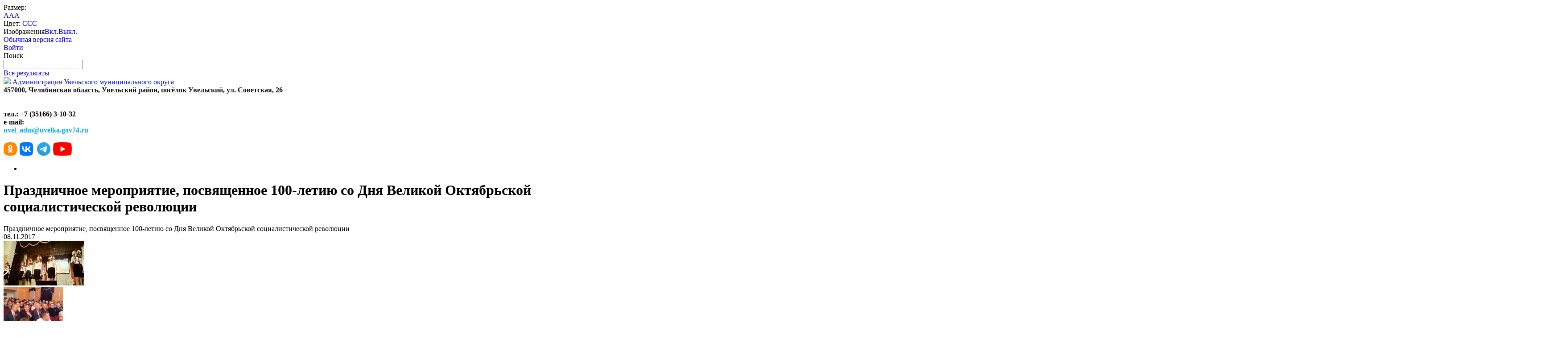

--- FILE ---
content_type: text/html; charset=UTF-8
request_url: https://www.admuvelka.ru/city/socs/kultura/foto-kult/590/9556/
body_size: 12631
content:
<!DOCTYPE html><html><head><meta charset="utf-8"><title>Праздничное мероприятие, посвященное 100-летию со Дня Великой Октябрьской социалистической революции</title><meta http-equiv="X-UA-Compatible" content="IE=edge"><meta name="viewport" content="width=device-width, initial-scale=1"><link rel="icon" href="/bitrix/templates/gos_modern_blue/favicon.png"><script data-skip-moving="true">function loadFont(t,e,n,o){function a(){if(!window.FontFace)return!1;var t=new FontFace("t",'url("data:application/font-woff2,") format("woff2")',{}),e=t.load();try{e.then(null,function(){})}catch(n){}return"loading"===t.status}var r=navigator.userAgent,s=!window.addEventListener||r.match(/(Android (2|3|4.0|4.1|4.2|4.3))|(Opera (Mini|Mobi))/)&&!r.match(/Chrome/);if(!s){var i={};try{i=localStorage||{}}catch(c){}var d="x-font-"+t,l=d+"url",u=d+"css",f=i[l],h=i[u],p=document.createElement("style");if(p.rel="stylesheet",document.head.appendChild(p),!h||f!==e&&f!==n){var w=n&&a()?n:e,m=new XMLHttpRequest;m.open("GET",w),m.onload=function(){m.status>=200&&m.status<400&&(i[l]=w,i[u]=m.responseText,o||(p.textContent=m.responseText))},m.send()}else p.textContent=h}}

		loadFont('OpenSans', '/bitrix/templates/gos_modern_blue/opensans.css', '/bitrix/templates/gos_modern_blue/opensans-woff2.css');</script><meta http-equiv="Content-Type" content="text/html; charset=UTF-8" /><meta name="robots" content="index, follow" /><meta name="keywords" content="государство Россия Российская Федерация" /><meta name="description" content="Портал государственной организации" /><link href="/bitrix/js/ui/design-tokens/dist/ui.design-tokens.min.css?172714239423463"   rel="stylesheet" /><link href="/bitrix/js/ui/tooltip/dist/tooltip.bundle.min.css?172714232915136"   rel="stylesheet" /><link href="/bitrix/js/main/core/css/core_tooltip.min.css?15594632037772"   rel="stylesheet" /><link href="/bitrix/js/ui/fonts/opensans/ui.font.opensans.min.css?17004580502320"   rel="stylesheet" /><link href="/bitrix/js/main/popup/dist/main.popup.bundle.min.css?172714251326589"   rel="stylesheet" /><link href="/bitrix/panel/main/popup.min.css?170045819120774"   rel="stylesheet" /><link href="/bitrix/templates/gos_modern_blue/components/bitrix/photogallery/.default/style.css?156243561631650"   rel="stylesheet" /><link href="/bitrix/templates/gos_modern_blue/components/bitrix/photogallery.detail.list.ex/.default/style.css?156243561636826"   rel="stylesheet" /><link href="/bitrix/templates/gos_modern_blue/special_version.css?156243561679641"   data-template-style="true"  rel="stylesheet" /><link href="/bitrix/templates/gos_modern_blue/styles.css?17262441674260"   data-template-style="true"  rel="stylesheet" /><link href="/bitrix/templates/gos_modern_blue/template_styles.css?1726244167126954"   data-template-style="true"  rel="stylesheet" /><script>if(!window.BX)window.BX={};if(!window.BX.message)window.BX.message=function(mess){if(typeof mess==='object'){for(let i in mess) {BX.message[i]=mess[i];} return true;}};</script><script>(window.BX||top.BX).message({"JS_CORE_LOADING":"Загрузка...","JS_CORE_NO_DATA":"- Нет данных -","JS_CORE_WINDOW_CLOSE":"Закрыть","JS_CORE_WINDOW_EXPAND":"Развернуть","JS_CORE_WINDOW_NARROW":"Свернуть в окно","JS_CORE_WINDOW_SAVE":"Сохранить","JS_CORE_WINDOW_CANCEL":"Отменить","JS_CORE_WINDOW_CONTINUE":"Продолжить","JS_CORE_H":"ч","JS_CORE_M":"м","JS_CORE_S":"с","JSADM_AI_HIDE_EXTRA":"Скрыть лишние","JSADM_AI_ALL_NOTIF":"Показать все","JSADM_AUTH_REQ":"Требуется авторизация!","JS_CORE_WINDOW_AUTH":"Войти","JS_CORE_IMAGE_FULL":"Полный размер"});</script><script src="/bitrix/js/main/core/core.min.js?1727142494225422"></script><script>BX.Runtime.registerExtension({"name":"main.core","namespace":"BX","loaded":true});</script><script>BX.setJSList(["\/bitrix\/js\/main\/core\/core_ajax.js","\/bitrix\/js\/main\/core\/core_promise.js","\/bitrix\/js\/main\/polyfill\/promise\/js\/promise.js","\/bitrix\/js\/main\/loadext\/loadext.js","\/bitrix\/js\/main\/loadext\/extension.js","\/bitrix\/js\/main\/polyfill\/promise\/js\/promise.js","\/bitrix\/js\/main\/polyfill\/find\/js\/find.js","\/bitrix\/js\/main\/polyfill\/includes\/js\/includes.js","\/bitrix\/js\/main\/polyfill\/matches\/js\/matches.js","\/bitrix\/js\/ui\/polyfill\/closest\/js\/closest.js","\/bitrix\/js\/main\/polyfill\/fill\/main.polyfill.fill.js","\/bitrix\/js\/main\/polyfill\/find\/js\/find.js","\/bitrix\/js\/main\/polyfill\/matches\/js\/matches.js","\/bitrix\/js\/main\/polyfill\/core\/dist\/polyfill.bundle.js","\/bitrix\/js\/main\/core\/core.js","\/bitrix\/js\/main\/polyfill\/intersectionobserver\/js\/intersectionobserver.js","\/bitrix\/js\/main\/lazyload\/dist\/lazyload.bundle.js","\/bitrix\/js\/main\/polyfill\/core\/dist\/polyfill.bundle.js","\/bitrix\/js\/main\/parambag\/dist\/parambag.bundle.js"]);</script><script>BX.Runtime.registerExtension({"name":"ui.design-tokens","namespace":"window","loaded":true});</script><script>BX.Runtime.registerExtension({"name":"main.pageobject","namespace":"window","loaded":true});</script><script>(window.BX||top.BX).message({"JS_CORE_LOADING":"Загрузка...","JS_CORE_NO_DATA":"- Нет данных -","JS_CORE_WINDOW_CLOSE":"Закрыть","JS_CORE_WINDOW_EXPAND":"Развернуть","JS_CORE_WINDOW_NARROW":"Свернуть в окно","JS_CORE_WINDOW_SAVE":"Сохранить","JS_CORE_WINDOW_CANCEL":"Отменить","JS_CORE_WINDOW_CONTINUE":"Продолжить","JS_CORE_H":"ч","JS_CORE_M":"м","JS_CORE_S":"с","JSADM_AI_HIDE_EXTRA":"Скрыть лишние","JSADM_AI_ALL_NOTIF":"Показать все","JSADM_AUTH_REQ":"Требуется авторизация!","JS_CORE_WINDOW_AUTH":"Войти","JS_CORE_IMAGE_FULL":"Полный размер"});</script><script>BX.Runtime.registerExtension({"name":"window","namespace":"window","loaded":true});</script><script>(window.BX||top.BX).message({"MAIN_UL_TOOLBAR_MESSAGES_CHAT":"Написать сообщение","MAIN_UL_TOOLBAR_VIDEO_CALL":"Видеозвонок","MAIN_UL_TOOLBAR_BIRTHDAY":"День рождения","MAIN_UL_TOOLBAR_HONORED":"На доске почета","MAIN_UL_TOOLBAR_ABSENT":"Вне офиса"});</script><script>BX.Runtime.registerExtension({"name":"ui.tooltip","namespace":"BX.UI","loaded":true});</script><script>(window.BX||top.BX).message({"TOOLTIP_ENABLED":"N"});</script><script>BX.Runtime.registerExtension({"name":"tooltip","namespace":"window","loaded":true});</script><script>BX.Runtime.registerExtension({"name":"ui.fonts.opensans","namespace":"window","loaded":true});</script><script>BX.Runtime.registerExtension({"name":"main.popup","namespace":"BX.Main","loaded":true});</script><script>BX.Runtime.registerExtension({"name":"popup","namespace":"window","loaded":true});</script><script>(window.BX||top.BX).message({"LANGUAGE_ID":"ru","FORMAT_DATE":"DD.MM.YYYY","FORMAT_DATETIME":"DD.MM.YYYY HH:MI:SS","COOKIE_PREFIX":"BITRIX_SM","SERVER_TZ_OFFSET":"18000","UTF_MODE":"Y","SITE_ID":"s1","SITE_DIR":"\/","USER_ID":"","SERVER_TIME":1770001969,"USER_TZ_OFFSET":0,"USER_TZ_AUTO":"Y","bitrix_sessid":"cc2e7cbc241cc97382939efb2e648834"});</script><script  src="/bitrix/cache/js/s1/gos_modern_blue/kernel_main/kernel_main_v1.js?1745811531232637"></script><script src="/bitrix/js/ui/tooltip/dist/tooltip.bundle.min.js?172714243412695"></script><script src="/bitrix/js/main/popup/dist/main.popup.bundle.min.js?172714251365924"></script><script>BX.setJSList(["\/bitrix\/js\/main\/pageobject\/pageobject.js","\/bitrix\/js\/main\/core\/core_window.js","\/bitrix\/js\/main\/core\/core_tooltip.js","\/bitrix\/js\/main\/utils.js","\/bitrix\/js\/main\/session.js","\/bitrix\/js\/main\/date\/main.date.js","\/bitrix\/js\/main\/core\/core_date.js","\/bitrix\/js\/main\/core\/core_uf.js","\/bitrix\/js\/main\/core\/core_dd.js","\/bitrix\/templates\/gos_modern_blue\/components\/bitrix\/photogallery\/.default\/script.js","\/bitrix\/components\/bitrix\/photogallery.section.list\/templates\/.default\/script.js","\/bitrix\/templates\/gos_modern_blue\/components\/bitrix\/photogallery.detail.list.ex\/.default\/script.js","\/bitrix\/templates\/gos_modern_blue\/js\/-jquery.min.js","\/bitrix\/templates\/gos_modern_blue\/js\/js.cookie.min.js","\/bitrix\/templates\/gos_modern_blue\/js\/jquery.shorten.js","\/bitrix\/templates\/gos_modern_blue\/js\/jquery.formstyler.min.js","\/bitrix\/templates\/gos_modern_blue\/js\/jquery.matchHeight-min.js","\/bitrix\/templates\/gos_modern_blue\/js\/jquery.mobileNav.min.js","\/bitrix\/templates\/gos_modern_blue\/js\/jquery.tabsToSelect.min.js","\/bitrix\/templates\/gos_modern_blue\/js\/owl.carousel.min.js","\/bitrix\/templates\/gos_modern_blue\/js\/perfect-scrollbar.jquery.min.js","\/bitrix\/templates\/gos_modern_blue\/js\/responsive-tables.js","\/bitrix\/templates\/gos_modern_blue\/js\/special_version.js","\/bitrix\/templates\/gos_modern_blue\/js\/main.js","\/bitrix\/components\/bitrix\/search.title\/script.js"]);</script><script  src="/bitrix/cache/js/s1/gos_modern_blue/template_7d633547ad894b8a2001a4b697128ffe/template_7d633547ad894b8a2001a4b697128ffe_v1.js?1745496783219628"></script><script  src="/bitrix/cache/js/s1/gos_modern_blue/page_5ad3190f5072c18691a71e6fb3518024/page_5ad3190f5072c18691a71e6fb3518024_v1.js?1745496783116842"></script><script>var _ba = _ba || []; _ba.push(["aid", "c45242b4cc9aa9966f2cb191dd0808af"]); _ba.push(["host", "www.admuvelka.ru"]); (function() {var ba = document.createElement("script"); ba.type = "text/javascript"; ba.async = true;ba.src = (document.location.protocol == "https:" ? "https://" : "http://") + "bitrix.info/ba.js";var s = document.getElementsByTagName("script")[0];s.parentNode.insertBefore(ba, s);})();</script><link rel="stylesheet" href="/banner-resources/banner.css"></head><body>    
    <script >        (function(d, t, p) {
            var j = d.createElement(t); j.async = true; j.type = "text/javascript";
            j.src = ("https:" == p ? "https:" : "http:") + "//stat.sputnik.ru/cnt.js";
            var s = d.getElementsByTagName(t)[0]; s.parentNode.insertBefore(j, s);
        })(document, "script", document.location.protocol);
    </script>    <div class="mb-hide"></div><div class="body-wrapper clearfix">    <div class="special-settings">        <div class="container special-panel-container">            <div class="content">                <div class="aa-block aaFontsize">                    <div class="fl-l">Размер:</div>                    <a class="aaFontsize-small" data-aa-fontsize="small" href="#" title="Уменьшенный размер шрифта">A</a><a class="aaFontsize-normal a-current" href="#" data-aa-fontsize="normal" title="Нормальный размер шрифта">A</a><a class="aaFontsize-big" data-aa-fontsize="big" href="#" title="Увеличенный размер шрифта">A</a>                </div>                <div class="aa-block aaColor">                    Цвет:
                    <a class="aaColor-black a-current" data-aa-color="black" href="#" title="Черным по белому"><span>C</span></a><a class="aaColor-yellow" data-aa-color="yellow" href="#" title="Желтым по черному"><span>C</span></a><a class="aaColor-blue" data-aa-color="blue" href="#" title="Синим по голубому"><span>C</span></a>                </div>                <div class="aa-block aaImage">                    Изображения<span class="aaImage-wrapper"><a class="aaImage-on a-current" data-aa-image="on" href="#">Вкл.</a><a class="aaImage-off" data-aa-image="off" href="#">Выкл.</a></span>                </div>                <span class="aa-block"><a href="/?set-aa=normal" data-aa-off><i class="icon icon-special-version"></i> Обычная версия сайта</a></span>            </div>        </div>     </div> <header><div class="container container-top-header"><div class="content"><div class="col col-mb-4 col-3 col-dt-2 col-ld-3">                                            <a class="top-header-link" href="/auth/"><i class="icon icon-lk"></i><span class="col-mb-hide col-hide col-dt-hide"> Войти</span></a>    </div><div class="col col-mb-hide col-4 col-dt-6 col-ld-5"></div><div class="col col-mb-8 col-5 col-dt-4"><div class="top-header-right-side"><span class="aa-hide" itemprop="Copy"><a class="fl-r top-header-link ta-center" href="/?set-aa=special" data-aa-on><i class="icon icon-special-version"></i></a></span>                        <span class="aa-hide" itemprop="Copy"><a class="fl-r top-header-link ta-center" title="Написать обращение" href="/feedback/new.php"><i class="icon icon-mail"></i></a></span>                        <span class="aa-hide" itemprop="Copy"><a class="fl-r top-header-link ta-center nimbus" title="Движение общественного транспорта" href="https://nimbus.wialon.com/locator/b34899cef2b340c7bfd3c4bbc5c9ec33"><i class="icon icon-nimbus"></i></a></span>                        <span class="aa-hide" itemprop="Copy"><a class="fl-r top-header-link ta-center disable-alert" title="Предупреждения об отключениях" href="https://www.admuvelka.ru/city/zhitelyam/preduprezhdeniya-ob-otklyucheniyakh/"><i class="icon icon-disable-alert"></i></a></span>                        <div class="search-block fl-r"><div class="search-button"><i class="icon icon-search"></i> <span class="col-mb-hide col-hide col-dt-hide">Поиск</span></div>                            <div class="container container-search">    <div class="content">        <div class="col col-mb-12" id="searchTitle">        <form action="/search/index.php">                <div class="search-form-block">                    <i class="icon icon-search-white"></i>                    <div class="search-close-button"><i class="icon icon-close"></i></div>                    <div class="ov-h">                        <input id="title-search-input" class="search-input" type="text" name="q" autocomplete="off">                    </div>                </div>            </form>            <div class="search-suggestions">                <a href="#" class="btn btn-cta">Все результаты</a>            </div>        </div>    </div></div><script>function JCTitleSearchModern(arParams)
{
	var _this = this;

	this.arParams = {
		'AJAX_PAGE': arParams.AJAX_PAGE,
		'CONTAINER_ID': arParams.CONTAINER_ID,
		'INPUT_ID': arParams.INPUT_ID,
		'MIN_QUERY_LEN': parseInt(arParams.MIN_QUERY_LEN)
	};
	if(arParams.WAIT_IMAGE)
		this.arParams.WAIT_IMAGE = arParams.WAIT_IMAGE;
	if(arParams.MIN_QUERY_LEN <= 0)
		arParams.MIN_QUERY_LEN = 1;

	this.cache = [];
	this.cache_key = null;

	this.startText = '';
	this.currentRow = -1;
	this.RESULT = null;
	this.CONTAINER = null;
	this.INPUT = null;
	this.WAIT = null;

	this.ShowResult = function(result)
	{
		var suggestions = document.getElementsByClassName('search-suggestions');
		suggestions[0].innerHTML = result;
	}

	this.onKeyPress = function(keyCode)
	{
		var tbl = BX.findChild(_this.RESULT, {'tag':'div','class':'search-result'}, true);
		if(!tbl)
			return false;

		var cnt = tbl.rows.length;

		switch (keyCode)
		{
			case 27: // escape key - close search div
				_this.RESULT.style.display = 'none';
				_this.currentRow = -1;
				_this.UnSelectAll();
				return true;

			case 40: // down key - navigate down on search results
				if(_this.RESULT.style.display == 'none')
					_this.RESULT.style.display = 'block';

				var first = -1;
				for(var i = 0; i < cnt; i++)
				{
					if(!BX.findChild(tbl.rows[i], {'class':'title-search-separator'}, true))
					{
						if(first == -1)
							first = i;

						if(_this.currentRow < i)
						{
							_this.currentRow = i;
							break;
						}
						else if(tbl.rows[i].className == 'title-search-selected')
						{
							tbl.rows[i].className = '';
						}
					}
				}

				if(i == cnt && _this.currentRow != i)
					_this.currentRow = first;

				tbl.rows[_this.currentRow].className = 'title-search-selected';
				return true;

			case 38: // up key - navigate up on search results
				if(_this.RESULT.style.display == 'none')
					_this.RESULT.style.display = 'block';

				var last = -1;
				for(var i = cnt-1; i >= 0; i--)
				{
					if(!BX.findChild(tbl.rows[i], {'class':'title-search-separator'}, true))
					{
						if(last == -1)
							last = i;

						if(_this.currentRow > i)
						{
							_this.currentRow = i;
							break;
						}
						else if(tbl.rows[i].className == 'title-search-selected')
						{
							tbl.rows[i].className = '';
						}
					}
				}

				if(i < 0 && _this.currentRow != i)
					_this.currentRow = last;

				tbl.rows[_this.currentRow].className = 'title-search-selected';
				return true;

			case 13: // enter key - choose current search result
				if(_this.RESULT.style.display == 'block')
				{
					for(var i = 0; i < cnt; i++)
					{
						if(_this.currentRow == i)
						{
							if(!BX.findChild(tbl.rows[i], {'class':'title-search-separator'}, true))
							{
								var a = BX.findChild(tbl.rows[i], {'tag':'a'}, true);
								if(a)
								{
									window.location = a.href;
									return true;
								}
							}
						}
					}
				}
				return false;
		}

		return false;
	}

	this.onTimeout = function()
	{
		_this.onChange(function(){
			setTimeout(_this.onTimeout, 500);
		});
	}

	this.onChange = function(callback)
	{
		if(_this.INPUT.value != _this.oldValue && _this.INPUT.value != _this.startText)
		{
			_this.oldValue = _this.INPUT.value;
			if(_this.INPUT.value.length >= _this.arParams.MIN_QUERY_LEN)
			{
				_this.cache_key = _this.arParams.INPUT_ID + '|' + _this.INPUT.value;
				if(_this.cache[_this.cache_key] == null)
				{
					if(_this.WAIT)
					{
						var pos = BX.pos(_this.INPUT);
						var height = (pos.bottom - pos.top)-2;
						_this.WAIT.style.top = (pos.top+1) + 'px';
						_this.WAIT.style.height = height + 'px';
						_this.WAIT.style.width = height + 'px';
						_this.WAIT.style.left = (pos.right - height + 2) + 'px';
						_this.WAIT.style.display = 'block';
					}

					BX.ajax.post(
						_this.arParams.AJAX_PAGE,
						{
							'ajax_call':'y',
							'INPUT_ID':_this.arParams.INPUT_ID,
							'q':_this.INPUT.value,
							'l':_this.arParams.MIN_QUERY_LEN
						},
						function(result)
						{
							_this.cache[_this.cache_key] = result;
							_this.ShowResult(result);
							_this.currentRow = -1;
							_this.EnableMouseEvents();
							if(_this.WAIT)
								_this.WAIT.style.display = 'none';
							if (!!callback)
								callback();
						}
					);
					return;
				}
				else
				{
					_this.ShowResult(_this.cache[_this.cache_key]);
					_this.currentRow = -1;
					_this.EnableMouseEvents();
				}
			}
			else
			{
				_this.RESULT.style.display = 'none';
				_this.currentRow = -1;
				_this.UnSelectAll();
			}
		}
		if (!!callback)
			callback();
	}

	this.UnSelectAll = function()
	{
		var tbl = BX.findChild(_this.RESULT, {'tag':'div','class':'search-result'}, true);
		if(tbl)
		{
			var cnt = tbl.rows.length;
			for(var i = 0; i < cnt; i++)
				tbl.rows[i].className = '';
		}
	}

	this.EnableMouseEvents = function()
	{
		var tbl = BX.findChild(_this.RESULT, {'tag':'div','class':'search-result'}, true);
		if(tbl)
		{
			var cnt = tbl.rows.length;
			for(var i = 0; i < cnt; i++)
				if(!BX.findChild(tbl.rows[i], {'class':'title-search-separator'}, true))
				{
					tbl.rows[i].id = 'row_' + i;
					tbl.rows[i].onmouseover = function (e) {
						if(_this.currentRow != this.id.substr(4))
						{
							_this.UnSelectAll();
							this.className = 'title-search-selected';
							_this.currentRow = this.id.substr(4);
						}
					};
					tbl.rows[i].onmouseout = function (e) {
						this.className = '';
						_this.currentRow = -1;
					};
				}
		}
	}

	this.onFocusLost = function(hide)
	{
		setTimeout(function(){_this.RESULT.style.display = 'none';}, 250);
	}

	this.onFocusGain = function()
	{
		if(_this.RESULT.innerHTML.length)
			_this.ShowResult();
	}

	this.onKeyDown = function(e)
	{
		if(!e)
			e = window.event;

		if (_this.RESULT.style.display == 'block')
		{
			if(_this.onKeyPress(e.keyCode))
				return BX.PreventDefault(e);
		}
	}

	this.Init = function()
	{
		this.CONTAINER = document.getElementById(this.arParams.CONTAINER_ID);
		this.RESULT = document.body.appendChild(document.createElement("DIV"));
		this.RESULT.className = 'search-suggestions';
		this.INPUT = document.getElementById(this.arParams.INPUT_ID);
		this.startText = this.oldValue = this.INPUT.value;
		BX.bind(this.INPUT, 'focus', function() {_this.onFocusGain()});
		BX.bind(this.INPUT, 'blur', function() {_this.onFocusLost()});

		if(BX.browser.IsSafari() || BX.browser.IsIE())
			this.INPUT.onkeydown = this.onKeyDown;
		else
			this.INPUT.onkeypress = this.onKeyDown;

		if(this.arParams.WAIT_IMAGE)
		{
			this.WAIT = document.body.appendChild(document.createElement("DIV"));
			this.WAIT.style.backgroundImage = "url('" + this.arParams.WAIT_IMAGE + "')";
			if(!BX.browser.IsIE())
				this.WAIT.style.backgroundRepeat = 'none';
			this.WAIT.style.display = 'none';
			this.WAIT.style.position = 'absolute';
			this.WAIT.style.zIndex = '1100';
		}

		BX.bind(this.INPUT, 'bxchange', function() {_this.onChange()});
	}

	BX.ready(function (){_this.Init(arParams)});
}

	BX.ready(function(){
		new JCTitleSearchModern({
			'AJAX_PAGE' : '/city/socs/kultura/foto-kult/590/9556/',
			'CONTAINER_ID': 'searchTitle',
			'INPUT_ID': 'title-search-input',
			'MIN_QUERY_LEN': 2
		});
	});</script></div></div></div> </div> </div> <div class="container container-white pt30"><div class="content"><div class="col col-mb-12 col-dt-6">                    <a href="/" class="logo">                        <img src="/upload/coats/user/coat.png" />                        <span style="font-family: Georgia, serif;">Администрация Увельского муниципального округа</span>                    </a></div> <div class="col col-mb-12 col-6 col-dt-3 mt10">                    <b><div><span style="font-family: Georgia, serif; color: #111111;">457000, Челябинская область, Увельский район, посёлок Увельский, ул. Советская, 26 </span><span style="color: #111111;"> </span></div> <span style="color: #111111;"> </span> <br></b><br><small class="text-light"></small></div> <div class="col col-mb-12 col-6 col-dt-3 mt10">                    <b><span style="font-family: Georgia, serif; color: #000000;">тел.: +7 (35166) 3-10-32</span><br> <span style="color: #000000;"> </span><span style="font-family: Georgia, serif; color: #000000;">e-mail:&nbsp;<br></span><a href="mailto:uvel_adm@mail.ru"><span style="font-family: Georgia, serif; color: #00aeef;">uvel_adm@uvelka.gov74.ru</span></a><br></b><br><small class="text-light"><a target="_blank" href="https://ok.ru/group/55223661756527"><img width="30" src="/includes/соцсети/OK-logo-square-orange.png" height="30"></a>&nbsp;&nbsp;<a target="_blank" href="https://vk.com/uvel_adm"><img width="30" src="/includes/соцсети/VK_Compact_Logo.png" height="30"></a>&nbsp;&nbsp;&nbsp;<a target="_blank" href="https://t.me/uvel_adm"><img width="30" src="/includes/соцсети/teleg_Logo.png" height="30"></a>&nbsp;&nbsp;<a href="https://www.youtube.com/channel/UC-aEx8v13Enc5OaWL-Tvglg/videos" target="_blank"><img width="42" src="/includes/соцсети/youtube_social_icon_red.png" height="30"></a></small></div> </div> </div> <div class="container container-top-navigation"><div class="content"><div class="col col-mb-hide col-12"><div class="top-nav-block">                            <ul>                                <li><a href="/city/socs/ЦРБ/"></a></li>                            </ul></div> </div> </div></div> </header><div class="container container-main col-margin-top"><div class="content"><div class="col col-mb-12 col-9 col-margin-bottom"><div class="content"><div class="col col-mb-12 col-margin-bottom"><h1>Праздничное мероприятие, посвященное 100-летию со Дня Великой Октябрьской социалистической революции</h1></div> </div>                 <div class="white-box padding-box "> <style>div.photo-album-avatar{
	width:120px;
	height:120px;}
div.photo-item-cover-block-container, 
div.photo-item-cover-block-outer, 
div.photo-item-cover-block-inner{
	background-color: white;
	height:136px;
	width:160px;}
div.photo-album-thumbs-avatar{
	width:100px;
	height:100px;}
ul.photo-album-list div.photo-item-info-block-outside {
	width: 168px;}
ul.photo-album-thumbs-list div.photo-item-info-block-inner {
	width:148px;}</style><div class="photo-page-section"><div class="photo-album-item photo-album-active " id="photo_album_info_590" ><div class="photo-album-info"><div class="photo-album-name" id="photo_album_name_590">Праздничное мероприятие, посвященное 100-летию со Дня Великой Октябрьской социалистической революции</div><div class="photo-album-date"><span id="photo_album_date_590">08.11.2017</span></div></div></div><div class="empty-clear"></div><div class="photo-info-box photo-info-box-photo-list"><div class="photo-info-box-inner"><div class="photo-items-list photo-photo-list" id="photo_list_bxph_list_0"><div id="photo_cont_9555" class="photo-item-cont " title=""><a class="photo-item-inner" style="width: 100px; height: 100px;" href="/city/socs/kultura/foto-kult/590/9555/" id="photo_9555"><img src="https://241211.selcdn.ru/admuvelka/iblock/5fc/20171107_112030_Film2.jpg" border="0" style="width: 180px; height: 100px; left: -40px; ;" alt="20171107_112030_Film2.jpg"/></a></div><div id="photo_cont_9556" class="photo-item-cont " title=""><a class="photo-item-inner" style="width: 100px; height: 100px;" href="/city/socs/kultura/foto-kult/590/9556/" id="photo_9556"><img src="https://241211.selcdn.ru/admuvelka/iblock/085/IMG_1960.JPG" border="0" style="width: 134.32835820896px; height: 100px; left: -17px; ;" alt="IMG_1960.JPG"/></a></div><div id="photo_cont_9557" class="photo-item-cont " title=""><a class="photo-item-inner" style="width: 100px; height: 100px;" href="/city/socs/kultura/foto-kult/590/9557/" id="photo_9557"><img src="https://241211.selcdn.ru/admuvelka/iblock/7ab/IMG_1971.JPG" border="0" style="width: 134.32835820896px; height: 100px; left: -17px; ;" alt="IMG_1971.JPG"/></a></div><div id="photo_cont_9558" class="photo-item-cont " title=""><a class="photo-item-inner" style="width: 100px; height: 100px;" href="/city/socs/kultura/foto-kult/590/9558/" id="photo_9558"><img src="https://241211.selcdn.ru/admuvelka/iblock/306/IMG_1978.JPG" border="0" style="width: 134.32835820896px; height: 100px; left: -17px; ;" alt="IMG_1978.JPG"/></a></div><div id="photo_cont_9559" class="photo-item-cont " title=""><a class="photo-item-inner" style="width: 100px; height: 100px;" href="/city/socs/kultura/foto-kult/590/9559/" id="photo_9559"><img src="https://241211.selcdn.ru/admuvelka/iblock/cf8/IMG_1985.JPG" border="0" style="width: 178.21782178218px; height: 100px; left: -39px; ;" alt="IMG_1985.JPG"/></a></div><div id="photo_cont_9560" class="photo-item-cont " title=""><a class="photo-item-inner" style="width: 100px; height: 100px;" href="/city/socs/kultura/foto-kult/590/9560/" id="photo_9560"><img src="https://241211.selcdn.ru/admuvelka/iblock/d1e/IMG_1990.JPG" border="0" style="width: 134.32835820896px; height: 100px; left: -17px; ;" alt="IMG_1990.JPG"/></a></div><div id="photo_cont_9561" class="photo-item-cont " title=""><a class="photo-item-inner" style="width: 100px; height: 100px;" href="/city/socs/kultura/foto-kult/590/9561/" id="photo_9561"><img src="https://241211.selcdn.ru/admuvelka/iblock/086/IMG_1993.JPG" border="0" style="width: 134.32835820896px; height: 100px; left: -17px; ;" alt="IMG_1993.JPG"/></a></div><div id="photo_cont_9562" class="photo-item-cont " title=""><a class="photo-item-inner" style="width: 100px; height: 100px;" href="/city/socs/kultura/foto-kult/590/9562/" id="photo_9562"><img src="https://241211.selcdn.ru/admuvelka/iblock/fa3/IMG_1997.JPG" border="0" style="width: 134.32835820896px; height: 100px; left: -17px; ;" alt="IMG_1997.JPG"/></a></div><div id="photo_cont_9563" class="photo-item-cont " title=""><a class="photo-item-inner" style="width: 100px; height: 100px;" href="/city/socs/kultura/foto-kult/590/9563/" id="photo_9563"><img src="https://241211.selcdn.ru/admuvelka/iblock/330/IMG_2006.JPG" border="0" style="width: 134.32835820896px; height: 100px; left: -17px; ;" alt="IMG_2006.JPG"/></a></div><div id="photo_cont_9564" class="photo-item-cont " title=""><a class="photo-item-inner" style="width: 100px; height: 100px;" href="/city/socs/kultura/foto-kult/590/9564/" id="photo_9564"><img src="https://241211.selcdn.ru/admuvelka/iblock/b73/IMG_2037.JPG" border="0" style="width: 134.32835820896px; height: 100px; left: -17px; ;" alt="IMG_2037.JPG"/></a></div><div id="photo_cont_9565" class="photo-item-cont " title=""><a class="photo-item-inner" style="width: 100px; height: 100px;" href="/city/socs/kultura/foto-kult/590/9565/" id="photo_9565"><img src="https://241211.selcdn.ru/admuvelka/iblock/2b8/IMG_2063.JPG" border="0" style="width: 123.28767123288px; height: 100px; left: -12px; ;" alt="IMG_2063.JPG"/></a></div><div id="photo_cont_9566" class="photo-item-cont " title=""><a class="photo-item-inner" style="width: 100px; height: 100px;" href="/city/socs/kultura/foto-kult/590/9566/" id="photo_9566"><img src="https://241211.selcdn.ru/admuvelka/iblock/7af/IMG_2067.JPG" border="0" style="width: 134.32835820896px; height: 100px; left: -17px; ;" alt="IMG_2067.JPG"/></a></div><div id="photo_cont_9567" class="photo-item-cont " title=""><a class="photo-item-inner" style="width: 100px; height: 100px;" href="/city/socs/kultura/foto-kult/590/9567/" id="photo_9567"><img src="https://241211.selcdn.ru/admuvelka/iblock/8b4/IMG_2080.JPG" border="0" style="width: 169.81132075472px; height: 100px; left: -35px; ;" alt="IMG_2080.JPG"/></a></div></div><div class="empty-clear"></div><script>BX.ready(function(){
	if (!top.oBXPhotoList)
	{
		top.oBXPhotoList = {};
		top.oBXPhotoSlider = {};
	}

	var pPhotoContbxph_list_0 = BX('photo_list_bxph_list_0');
	// Used for load more photos and also for drag'n'drop sorting
	top.oBXPhotoList['bxph_list_0'] = new window.BXPhotoList({
		uniqueId: 'bxph_list_0',
		actionUrl: '/city/socs/kultura/foto-kult/590/9556/',
		actionPostUrl: true,
		itemsCount: '13',
		itemsPageSize: '50',
		navName: 'PAGEN_1',
		currentPage: '1',
		pageCount: '1',
		items: {'9555':{'id':'9555','active':'Y','title':'20171107_112030_Film2.jpg','album_id':'590','album_name':'Праздничное мероприятие, посвященное 100-летию со Дня Великой Октябрьской социалистической революции','gallery_id':'','description':'','shows':'8','index':'0','author_id':'8784','date':'08.11.2017 14:53','author_name':'Антон Дедунов','comments':'','detail_url':'/city/socs/kultura/foto-kult/590/9555/','tags':'','tags_array':[],'thumb_src':'https://241211.selcdn.ru/admuvelka/iblock/5fc/20171107_112030_Film2.jpg','thumb_width':'180','thumb_height':'100','src':'https://241211.selcdn.ru/admuvelka/iblock/4dc/20171107_112030_Film2.jpg','width':'1280','height':'718'},'9556':{'id':'9556','active':'Y','title':'IMG_1960.JPG','album_id':'590','album_name':'Праздничное мероприятие, посвященное 100-летию со Дня Великой Октябрьской социалистической революции','gallery_id':'','description':'','shows':'8','index':'1','author_id':'8784','date':'08.11.2017 14:53','author_name':'Антон Дедунов','comments':'','detail_url':'/city/socs/kultura/foto-kult/590/9556/','tags':'','tags_array':[],'thumb_src':'https://241211.selcdn.ru/admuvelka/iblock/085/IMG_1960.JPG','thumb_width':'180','thumb_height':'134','src':'https://241211.selcdn.ru/admuvelka/iblock/546/IMG_1960.JPG','width':'1280','height':'956'},'9557':{'id':'9557','active':'Y','title':'IMG_1971.JPG','album_id':'590','album_name':'Праздничное мероприятие, посвященное 100-летию со Дня Великой Октябрьской социалистической революции','gallery_id':'','description':'','shows':'8','index':'2','author_id':'8784','date':'08.11.2017 14:53','author_name':'Антон Дедунов','comments':'','detail_url':'/city/socs/kultura/foto-kult/590/9557/','tags':'','tags_array':[],'thumb_src':'https://241211.selcdn.ru/admuvelka/iblock/7ab/IMG_1971.JPG','thumb_width':'180','thumb_height':'134','src':'https://241211.selcdn.ru/admuvelka/iblock/a6e/IMG_1971.JPG','width':'1280','height':'956'},'9558':{'id':'9558','active':'Y','title':'IMG_1978.JPG','album_id':'590','album_name':'Праздничное мероприятие, посвященное 100-летию со Дня Великой Октябрьской социалистической революции','gallery_id':'','description':'','shows':'8','index':'3','author_id':'8784','date':'08.11.2017 14:53','author_name':'Антон Дедунов','comments':'','detail_url':'/city/socs/kultura/foto-kult/590/9558/','tags':'','tags_array':[],'thumb_src':'https://241211.selcdn.ru/admuvelka/iblock/306/IMG_1978.JPG','thumb_width':'180','thumb_height':'134','src':'https://241211.selcdn.ru/admuvelka/iblock/9cb/IMG_1978.JPG','width':'1280','height':'956'},'9559':{'id':'9559','active':'Y','title':'IMG_1985.JPG','album_id':'590','album_name':'Праздничное мероприятие, посвященное 100-летию со Дня Великой Октябрьской социалистической революции','gallery_id':'','description':'','shows':'8','index':'4','author_id':'8784','date':'08.11.2017 14:53','author_name':'Антон Дедунов','comments':'','detail_url':'/city/socs/kultura/foto-kult/590/9559/','tags':'','tags_array':[],'thumb_src':'https://241211.selcdn.ru/admuvelka/iblock/cf8/IMG_1985.JPG','thumb_width':'180','thumb_height':'101','src':'https://241211.selcdn.ru/admuvelka/iblock/4ab/IMG_1985.JPG','width':'1280','height':'720'},'9560':{'id':'9560','active':'Y','title':'IMG_1990.JPG','album_id':'590','album_name':'Праздничное мероприятие, посвященное 100-летию со Дня Великой Октябрьской социалистической революции','gallery_id':'','description':'','shows':'8','index':'5','author_id':'8784','date':'08.11.2017 14:53','author_name':'Антон Дедунов','comments':'','detail_url':'/city/socs/kultura/foto-kult/590/9560/','tags':'','tags_array':[],'thumb_src':'https://241211.selcdn.ru/admuvelka/iblock/d1e/IMG_1990.JPG','thumb_width':'180','thumb_height':'134','src':'https://241211.selcdn.ru/admuvelka/iblock/524/IMG_1990.JPG','width':'1280','height':'956'},'9561':{'id':'9561','active':'Y','title':'IMG_1993.JPG','album_id':'590','album_name':'Праздничное мероприятие, посвященное 100-летию со Дня Великой Октябрьской социалистической революции','gallery_id':'','description':'','shows':'11','index':'6','author_id':'8784','date':'08.11.2017 14:53','author_name':'Антон Дедунов','comments':'','detail_url':'/city/socs/kultura/foto-kult/590/9561/','tags':'','tags_array':[],'thumb_src':'https://241211.selcdn.ru/admuvelka/iblock/086/IMG_1993.JPG','thumb_width':'180','thumb_height':'134','src':'https://241211.selcdn.ru/admuvelka/iblock/cf5/IMG_1993.JPG','width':'1280','height':'956'},'9562':{'id':'9562','active':'Y','title':'IMG_1997.JPG','album_id':'590','album_name':'Праздничное мероприятие, посвященное 100-летию со Дня Великой Октябрьской социалистической революции','gallery_id':'','description':'','shows':'8','index':'7','author_id':'8784','date':'08.11.2017 14:53','author_name':'Антон Дедунов','comments':'','detail_url':'/city/socs/kultura/foto-kult/590/9562/','tags':'','tags_array':[],'thumb_src':'https://241211.selcdn.ru/admuvelka/iblock/fa3/IMG_1997.JPG','thumb_width':'180','thumb_height':'134','src':'https://241211.selcdn.ru/admuvelka/iblock/504/IMG_1997.JPG','width':'1280','height':'956'},'9563':{'id':'9563','active':'Y','title':'IMG_2006.JPG','album_id':'590','album_name':'Праздничное мероприятие, посвященное 100-летию со Дня Великой Октябрьской социалистической революции','gallery_id':'','description':'','shows':'8','index':'8','author_id':'8784','date':'08.11.2017 14:53','author_name':'Антон Дедунов','comments':'','detail_url':'/city/socs/kultura/foto-kult/590/9563/','tags':'','tags_array':[],'thumb_src':'https://241211.selcdn.ru/admuvelka/iblock/330/IMG_2006.JPG','thumb_width':'180','thumb_height':'134','src':'https://241211.selcdn.ru/admuvelka/iblock/17d/IMG_2006.JPG','width':'1280','height':'956'},'9564':{'id':'9564','active':'Y','title':'IMG_2037.JPG','album_id':'590','album_name':'Праздничное мероприятие, посвященное 100-летию со Дня Великой Октябрьской социалистической революции','gallery_id':'','description':'','shows':'8','index':'9','author_id':'8784','date':'08.11.2017 14:53','author_name':'Антон Дедунов','comments':'','detail_url':'/city/socs/kultura/foto-kult/590/9564/','tags':'','tags_array':[],'thumb_src':'https://241211.selcdn.ru/admuvelka/iblock/b73/IMG_2037.JPG','thumb_width':'180','thumb_height':'134','src':'https://241211.selcdn.ru/admuvelka/iblock/4b3/IMG_2037.JPG','width':'1280','height':'956'},'9565':{'id':'9565','active':'Y','title':'IMG_2063.JPG','album_id':'590','album_name':'Праздничное мероприятие, посвященное 100-летию со Дня Великой Октябрьской социалистической революции','gallery_id':'','description':'','shows':'8','index':'10','author_id':'8784','date':'08.11.2017 14:53','author_name':'Антон Дедунов','comments':'','detail_url':'/city/socs/kultura/foto-kult/590/9565/','tags':'','tags_array':[],'thumb_src':'https://241211.selcdn.ru/admuvelka/iblock/2b8/IMG_2063.JPG','thumb_width':'180','thumb_height':'146','src':'https://241211.selcdn.ru/admuvelka/iblock/e8c/IMG_2063.JPG','width':'1261','height':'1028'},'9566':{'id':'9566','active':'Y','title':'IMG_2067.JPG','album_id':'590','album_name':'Праздничное мероприятие, посвященное 100-летию со Дня Великой Октябрьской социалистической революции','gallery_id':'','description':'','shows':'11','index':'11','author_id':'8784','date':'08.11.2017 14:53','author_name':'Антон Дедунов','comments':'','detail_url':'/city/socs/kultura/foto-kult/590/9566/','tags':'','tags_array':[],'thumb_src':'https://241211.selcdn.ru/admuvelka/iblock/7af/IMG_2067.JPG','thumb_width':'180','thumb_height':'134','src':'https://241211.selcdn.ru/admuvelka/iblock/a29/IMG_2067.JPG','width':'1280','height':'956'},'9567':{'id':'9567','active':'Y','title':'IMG_2080.JPG','album_id':'590','album_name':'Праздничное мероприятие, посвященное 100-летию со Дня Великой Октябрьской социалистической революции','gallery_id':'','description':'','shows':'8','index':'12','author_id':'8784','date':'08.11.2017 14:53','author_name':'Антон Дедунов','comments':'','detail_url':'/city/socs/kultura/foto-kult/590/9567/','tags':'','tags_array':[],'thumb_src':'https://241211.selcdn.ru/admuvelka/iblock/8b4/IMG_2080.JPG','thumb_width':'180','thumb_height':'106','src':'https://241211.selcdn.ru/admuvelka/iblock/9b2/IMG_2080.JPG','width':'1280','height':'756'}},
		pElementsCont: pPhotoContbxph_list_0,
		initDragSorting: 'N',
		sortedBySort: '',
		morePhotoNav: 'N',
		thumbSize: '100',
		canModerate: false	});

	top.oBXPhotoSlider['bxph_list_0'] = new window.BXPhotoSlider({
		uniqueId: 'bxph_list_0',
		currentItem: '9556',
		id: 'bxph_list258',
		userSettings: [],
		actionUrl: '/city/socs/kultura/foto-kult/590/9556/',
		responderUrl: '/bitrix/components/bitrix/photogallery.detail.list.ex/responder.php',
		actionPostUrl: true,
		sections: [{'ID':'590','NAME':'Праздничное мероприятие, посвященное 100-летию со Дня Великой Октябрьской социалистической революции'}],
		items: {'9555':{'id':'9555','active':'Y','title':'20171107_112030_Film2.jpg','album_id':'590','album_name':'Праздничное мероприятие, посвященное 100-летию со Дня Великой Октябрьской социалистической революции','gallery_id':'','description':'','shows':'8','index':'0','author_id':'8784','date':'08.11.2017 14:53','author_name':'Антон Дедунов','comments':'','detail_url':'/city/socs/kultura/foto-kult/590/9555/','tags':'','tags_array':[],'thumb_src':'https://241211.selcdn.ru/admuvelka/iblock/5fc/20171107_112030_Film2.jpg','thumb_width':'180','thumb_height':'100','src':'https://241211.selcdn.ru/admuvelka/iblock/4dc/20171107_112030_Film2.jpg','width':'1280','height':'718'},'9556':{'id':'9556','active':'Y','title':'IMG_1960.JPG','album_id':'590','album_name':'Праздничное мероприятие, посвященное 100-летию со Дня Великой Октябрьской социалистической революции','gallery_id':'','description':'','shows':'8','index':'1','author_id':'8784','date':'08.11.2017 14:53','author_name':'Антон Дедунов','comments':'','detail_url':'/city/socs/kultura/foto-kult/590/9556/','tags':'','tags_array':[],'thumb_src':'https://241211.selcdn.ru/admuvelka/iblock/085/IMG_1960.JPG','thumb_width':'180','thumb_height':'134','src':'https://241211.selcdn.ru/admuvelka/iblock/546/IMG_1960.JPG','width':'1280','height':'956'},'9557':{'id':'9557','active':'Y','title':'IMG_1971.JPG','album_id':'590','album_name':'Праздничное мероприятие, посвященное 100-летию со Дня Великой Октябрьской социалистической революции','gallery_id':'','description':'','shows':'8','index':'2','author_id':'8784','date':'08.11.2017 14:53','author_name':'Антон Дедунов','comments':'','detail_url':'/city/socs/kultura/foto-kult/590/9557/','tags':'','tags_array':[],'thumb_src':'https://241211.selcdn.ru/admuvelka/iblock/7ab/IMG_1971.JPG','thumb_width':'180','thumb_height':'134','src':'https://241211.selcdn.ru/admuvelka/iblock/a6e/IMG_1971.JPG','width':'1280','height':'956'},'9558':{'id':'9558','active':'Y','title':'IMG_1978.JPG','album_id':'590','album_name':'Праздничное мероприятие, посвященное 100-летию со Дня Великой Октябрьской социалистической революции','gallery_id':'','description':'','shows':'8','index':'3','author_id':'8784','date':'08.11.2017 14:53','author_name':'Антон Дедунов','comments':'','detail_url':'/city/socs/kultura/foto-kult/590/9558/','tags':'','tags_array':[],'thumb_src':'https://241211.selcdn.ru/admuvelka/iblock/306/IMG_1978.JPG','thumb_width':'180','thumb_height':'134','src':'https://241211.selcdn.ru/admuvelka/iblock/9cb/IMG_1978.JPG','width':'1280','height':'956'},'9559':{'id':'9559','active':'Y','title':'IMG_1985.JPG','album_id':'590','album_name':'Праздничное мероприятие, посвященное 100-летию со Дня Великой Октябрьской социалистической революции','gallery_id':'','description':'','shows':'8','index':'4','author_id':'8784','date':'08.11.2017 14:53','author_name':'Антон Дедунов','comments':'','detail_url':'/city/socs/kultura/foto-kult/590/9559/','tags':'','tags_array':[],'thumb_src':'https://241211.selcdn.ru/admuvelka/iblock/cf8/IMG_1985.JPG','thumb_width':'180','thumb_height':'101','src':'https://241211.selcdn.ru/admuvelka/iblock/4ab/IMG_1985.JPG','width':'1280','height':'720'},'9560':{'id':'9560','active':'Y','title':'IMG_1990.JPG','album_id':'590','album_name':'Праздничное мероприятие, посвященное 100-летию со Дня Великой Октябрьской социалистической революции','gallery_id':'','description':'','shows':'8','index':'5','author_id':'8784','date':'08.11.2017 14:53','author_name':'Антон Дедунов','comments':'','detail_url':'/city/socs/kultura/foto-kult/590/9560/','tags':'','tags_array':[],'thumb_src':'https://241211.selcdn.ru/admuvelka/iblock/d1e/IMG_1990.JPG','thumb_width':'180','thumb_height':'134','src':'https://241211.selcdn.ru/admuvelka/iblock/524/IMG_1990.JPG','width':'1280','height':'956'},'9561':{'id':'9561','active':'Y','title':'IMG_1993.JPG','album_id':'590','album_name':'Праздничное мероприятие, посвященное 100-летию со Дня Великой Октябрьской социалистической революции','gallery_id':'','description':'','shows':'11','index':'6','author_id':'8784','date':'08.11.2017 14:53','author_name':'Антон Дедунов','comments':'','detail_url':'/city/socs/kultura/foto-kult/590/9561/','tags':'','tags_array':[],'thumb_src':'https://241211.selcdn.ru/admuvelka/iblock/086/IMG_1993.JPG','thumb_width':'180','thumb_height':'134','src':'https://241211.selcdn.ru/admuvelka/iblock/cf5/IMG_1993.JPG','width':'1280','height':'956'},'9562':{'id':'9562','active':'Y','title':'IMG_1997.JPG','album_id':'590','album_name':'Праздничное мероприятие, посвященное 100-летию со Дня Великой Октябрьской социалистической революции','gallery_id':'','description':'','shows':'8','index':'7','author_id':'8784','date':'08.11.2017 14:53','author_name':'Антон Дедунов','comments':'','detail_url':'/city/socs/kultura/foto-kult/590/9562/','tags':'','tags_array':[],'thumb_src':'https://241211.selcdn.ru/admuvelka/iblock/fa3/IMG_1997.JPG','thumb_width':'180','thumb_height':'134','src':'https://241211.selcdn.ru/admuvelka/iblock/504/IMG_1997.JPG','width':'1280','height':'956'},'9563':{'id':'9563','active':'Y','title':'IMG_2006.JPG','album_id':'590','album_name':'Праздничное мероприятие, посвященное 100-летию со Дня Великой Октябрьской социалистической революции','gallery_id':'','description':'','shows':'8','index':'8','author_id':'8784','date':'08.11.2017 14:53','author_name':'Антон Дедунов','comments':'','detail_url':'/city/socs/kultura/foto-kult/590/9563/','tags':'','tags_array':[],'thumb_src':'https://241211.selcdn.ru/admuvelka/iblock/330/IMG_2006.JPG','thumb_width':'180','thumb_height':'134','src':'https://241211.selcdn.ru/admuvelka/iblock/17d/IMG_2006.JPG','width':'1280','height':'956'},'9564':{'id':'9564','active':'Y','title':'IMG_2037.JPG','album_id':'590','album_name':'Праздничное мероприятие, посвященное 100-летию со Дня Великой Октябрьской социалистической революции','gallery_id':'','description':'','shows':'8','index':'9','author_id':'8784','date':'08.11.2017 14:53','author_name':'Антон Дедунов','comments':'','detail_url':'/city/socs/kultura/foto-kult/590/9564/','tags':'','tags_array':[],'thumb_src':'https://241211.selcdn.ru/admuvelka/iblock/b73/IMG_2037.JPG','thumb_width':'180','thumb_height':'134','src':'https://241211.selcdn.ru/admuvelka/iblock/4b3/IMG_2037.JPG','width':'1280','height':'956'},'9565':{'id':'9565','active':'Y','title':'IMG_2063.JPG','album_id':'590','album_name':'Праздничное мероприятие, посвященное 100-летию со Дня Великой Октябрьской социалистической революции','gallery_id':'','description':'','shows':'8','index':'10','author_id':'8784','date':'08.11.2017 14:53','author_name':'Антон Дедунов','comments':'','detail_url':'/city/socs/kultura/foto-kult/590/9565/','tags':'','tags_array':[],'thumb_src':'https://241211.selcdn.ru/admuvelka/iblock/2b8/IMG_2063.JPG','thumb_width':'180','thumb_height':'146','src':'https://241211.selcdn.ru/admuvelka/iblock/e8c/IMG_2063.JPG','width':'1261','height':'1028'},'9566':{'id':'9566','active':'Y','title':'IMG_2067.JPG','album_id':'590','album_name':'Праздничное мероприятие, посвященное 100-летию со Дня Великой Октябрьской социалистической революции','gallery_id':'','description':'','shows':'11','index':'11','author_id':'8784','date':'08.11.2017 14:53','author_name':'Антон Дедунов','comments':'','detail_url':'/city/socs/kultura/foto-kult/590/9566/','tags':'','tags_array':[],'thumb_src':'https://241211.selcdn.ru/admuvelka/iblock/7af/IMG_2067.JPG','thumb_width':'180','thumb_height':'134','src':'https://241211.selcdn.ru/admuvelka/iblock/a29/IMG_2067.JPG','width':'1280','height':'956'},'9567':{'id':'9567','active':'Y','title':'IMG_2080.JPG','album_id':'590','album_name':'Праздничное мероприятие, посвященное 100-летию со Дня Великой Октябрьской социалистической революции','gallery_id':'','description':'','shows':'8','index':'12','author_id':'8784','date':'08.11.2017 14:53','author_name':'Антон Дедунов','comments':'','detail_url':'/city/socs/kultura/foto-kult/590/9567/','tags':'','tags_array':[],'thumb_src':'https://241211.selcdn.ru/admuvelka/iblock/8b4/IMG_2080.JPG','thumb_width':'180','thumb_height':'106','src':'https://241211.selcdn.ru/admuvelka/iblock/9b2/IMG_2080.JPG','width':'1280','height':'756'}},
		itemsCount: '13',
		itemsPageSize: '50',
		currentPage: '1',
		useComments: 'N',
		useRatings: 'N',
		commentsCount: '5',
		pElementsCont: pPhotoContbxph_list_0,
		reloadItemsOnload: false,
		itemUrl: '/city/socs/kultura/foto-kult/#SECTION_ID#/#ELEMENT_ID#/',
		itemUrlHash: 'photo_590_#ELEMENT_ID#',
		sectionUrl: '/city/socs/kultura/foto-kult/#SECTION_ID#/',
		permissions:
			{
				view: '1',
				edit:  '',
				moderate:  '',
				viewComment: false,
				addComment: false			},
		userUrl: '',
		showTooltipOnUser: 'N',
		showSourceLink: 'Y',
		moderation: 'N',
		commentsType: 'forum',
		cacheRaitingReq: true,
		sign: 'e5a5f03ffcedafe872ebdcb66cb4e4b9',
		reqParams: {'DISPLAY_AS_RATING':'rating_main','SECTION_ID':'590','PATH_TO_USER':'','MAX_VOTE':'','VOTE_NAMES':'','CACHE_TYPE':'A','CACHE_TIME':'3600'},
		checkParams: {'CUR_USER_ID':'0','USE_COMMENTS':'N','PERMISSION':'R','USE_RATING':'N','IBLOCK_TYPE':'photovideogallery','IBLOCK_ID':'258','READ_ONLY':''},
		MESS: {
			from: 'из',
			slider: 'слайдер',
			slideshow: 'Слайд-шоу',
			slideshowTitle: 'Запустить слайд-шоу',
			addDesc: 'Добавить описание',
			addComment: 'Добавить комментарий',
			commentTitle: 'Ваш комментарий...',
			save: 'Сохранить',
			cancel: 'Отменить',
			commentsCount: 'Всего комментариев',
			moreCom: 'Показать предыдущие #N# комментариев из #M#',
			moreCom2: 'Показать предыдущие комментарии (#N#)',
			album: 'Альбом',
			author: 'Автор',
			added: 'Добавлена',
			edit: 'Редактировать',
			del: 'Удалить',
			bigPhoto: 'Увеличить',
			smallPhoto: 'Уменьшить',
			rotate: 'Повернуть',
			saveDetailTitle: 'Сохранить описание (Ctrl + Enter)',
			DarkBG: 'темный фон',
			LightBG: 'светлый фон',
			delItemConfirm: 'Вы действительно хотите удалить фотографию без возможности восстановления?',
			shortComError: 'Слишком короткий комментарий',
			photoEditDialogTitle: 'Свойства фотографии',
			unknownError: 'Произошла ошибка при сохранении',
			sourceImage: 'Оригинал',
			created: 'Добавлена',
			tags: 'Теги',
			clickToClose: 'Кликните, чтобы закрыть',
			comAccessDenied: 'У вас нет прав для комментирования этой фотографии',
			views: 'Просмотров',
			notModerated: 'Фото ожидает проверки модератора',
			activateNow: 'Одобрить',
			deleteNow: 'Удалить',
			bigPhotoDisabled: 'Нельзя увеличить - фото показано в максимальном размере'
		}
	});
});</script></div></div></div>    <script src="//yastatic.net/es5-shims/0.0.2/es5-shims.min.js"></script><script>(function(w,d,s,l,i){w[l]=w[l]||[];var objg={event:'g'+'tm.js'};objg['gt'+'m.start']=new Date().getTime();w[l].push(objg);var f=d.getElementsByTagName(s)[0],j=d.createElement(s),dl=l!='dataLayer'?'&l='+l:'';j.async=true;j.src='https://www.goo'+'gleta'+'gman'+'ager.com/g'+'tm.js?id='+i+dl;f.parentNode.insertBefore(j,f);})(window,document,'script','dataLayer','GT'+'M-P7'+'RH3'+'NW9');</script>    <script src="//yastatic.net/share2/share.js"></script>    <div class="ya-share2" data-services="vkontakte,facebook,odnoklassniki,moimir,gplus" data-counter=""></div></div>            </div> <div class="col col-mb-12 col-3 col-margin-bottom">                        <div class="white-box col-margin primary-border-box clearfix">        <div class="sidebar-nav">            <ul>                                                                                <li><a href="/city/socs/kultura/index.php">                                                                Общая информация                                            </a></li>                                                                                                                        <li><a href="/city/socs/kultura/polozhenie.php">                                                                Нормативные документы                                            </a></li>                                                                                                                        <li><a href="/city/socs/kultura/plany/">                                                                План работы                                            </a></li>                                                                                                                        <li><a href="/city/socs/kultura/podvedomstvennye_uchrezhdeniya/index.php">                                                                Подведомственные учреждения                                            </a></li>                                                                                                                        <li><a href="/city/socs/kultura/kluby/index.php">                                                                Клубные учреждения Увельского района                                            </a></li>                                                                                                                        <li><a href="/city/socs/kultura/programmy">                                                                Программы                                            </a></li>                                                                                                                        <li><a href="/city/socs/kultura/карта.pdf">                                                                Интерактивная карта                                            </a></li>                                                                                                                        <li><a href="/city/socs/kultura/nezavisimaya-otsenka-kachestva/index.php">                                                                Независимая оценка качества                                            </a></li>                                                                                                                        <li><a href="/city/socs/kultura/kontakty.php">                                                                Руководство                                            </a></li>                                                                                    </ul>        </div>    </div>                    <div class="col-margin left-image-b-block"><a href="https://trk.mail.ru/c/zkm4n4 "><img alt="" title="" src="https://241211.selcdn.ru/admuvelka/rk/b00/b00e2f9520648866401e3d03fa9216bf/A4.png" width="3508" height="2480" style="border:0;" /></a><br /><br /><a href="/city/uvelskiy-rayon-pomoshch-svo"><img alt="Увельский район - помощь СВО" title="Увельский район - помощь СВО" src="https://241211.selcdn.ru/admuvelka/rk/061/06178ad4c4b3c767e0dc14adaf46688e/3.jpg" width="1600" height="752" style="border:0;" /></a><br /><a href="https://xn--h1aieheg.xn--d1aqf.xn--p1ai/"><img alt="" title="" src="https://241211.selcdn.ru/admuvelka/rk/a08/a089172dcae937729b09b6d1893013b3/2160.972-4.png" width="1138" height="512" style="border:0;" /></a><br /><a href="https://поконтракту.рф/"><img alt="Набор на военную службу по контракту" title="Набор на военную службу по контракту" src="https://241211.selcdn.ru/admuvelka/rk/01f/01f59c45904d421f821c24ffc924da97/photo_2024-12-27_09-13-19.jpg" width="336" height="280" style="border:0;" /></a><br /><br /><a href="/about/natsionalnye-proekty"><img alt="Национальные проекты" title="Национальные проекты" src="https://241211.selcdn.ru/admuvelka/rk/254/2542a4e810369a68e473afccff677ffa/imgonline-com-ua-Transparent-backgr-kRFt3oIYJlDfv.png" width="243" height="160" style="border:0;" /></a><br /><a href="https://pop-surv.gov74.ru"><img alt="" title="" src="https://241211.selcdn.ru/admuvelka/rk/cae/caeecf8705d1a40cb5f01942f6a1c151/Prilozhenie 1.jpg" width="180" height="150" style="border:0;" /></a><br /><a href="https://премияслужение.рф/"><img alt="" title="" src="https://241211.selcdn.ru/admuvelka/rk/a9a/a9aa8babee5287f7cd341a20a1e5245f/Banner.png" width="1280" height="720" style="border:0;" /></a><br />                    </div>    <a href="/feedback/new.php" class="col-margin white-box padding-box ta-center d-b">        <img src="https://241211.selcdn.ru/admuvelka/rk/465/4657c2040277a14b06215c60f2c0dfc3/e-mail-icon.jpg" alt="Виртуальная приемная">        <b class="d-b text-primary">Интернет - приёмная</b>    </a>        <a href="http://www.admuvelka.ru/about/info/foiv/pr-guber/index.php" class="col-margin white-box padding-box ta-center d-b">        <img src="https://241211.selcdn.ru/admuvelka/rk/130/gerb-gubernортпatora.jpg" alt="Общественная приёмная Губернатора Челябинской области в Увельском районе">        <b class="d-b text-primary">Общественная приёмная Губернатора Челябинской области</b>    </a>                            <div class="white-box padding-box">        <ul class="external-links-list">                            <li><a href="/city/zhitelyam/preduprezhdeniya-ob-otklyucheniyakh/index.php">Предупреждения об отключениях</a></li>                            <li><a href="/about/dependents/ekonom/raspisanie-avtobusov/index.php">Расписание движения автобусов</a></li>                            <li><a href="/city/zhitelyam/temperaturnyy-rezhim.php">Температурный режим, при котором рекомендуется не посещать занятия в школе</a></li>                            <li><a href="/about/info/messages/29216/">Горячая линия по вопросам отлова животных без владельца</a></li>                    </ul>    </div>                </div>         </div>     </div> </div> <div class="footer-wrapper"><footer class="container container-footer">    <div class="content footer-menu-content">                                                                                            </div><div class="content"><div class="col col-mb-12 col-4">&copy;
				Администрация Увельского муниципального района<br><a href="/contacts/">Контакты</a></div> <div class="col col-mb-12 col-4">457000, Челябинская область, Увельский район, п.Увельский, ул. Советская, 26<br>+7 (35166) 3-10-32<br><br><span id="sputnik-informer"></span></div> <div class="col col-mb-12 col-4"><div id="bx-composite-banner"></div></div> </div></footer></div> <div class="mobile-nav-wrapper">    <div class="mobile-nav">        <div class="content p20 pb0">        		        <div class="col col-mb-8 pl0">        <a class="btn btn-square btn-dark btn-block" href="/auth/"><i class="icon icon-lk"></i> Авторизация</a>        </div>                </div>    </div></div></body></html>